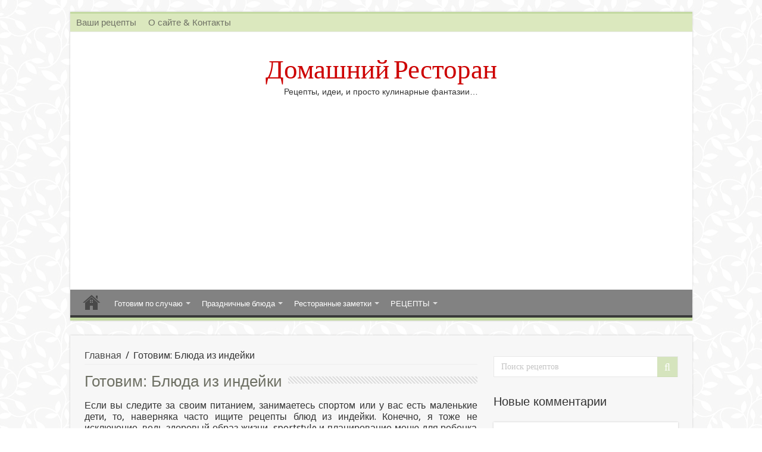

--- FILE ---
content_type: text/html; charset=UTF-8
request_url: https://home-restaurant.ru/tag/blyuda-iz-indejki/
body_size: 21588
content:
<!DOCTYPE html>
<html lang="ru-RU" prefix="og: http://ogp.me/ns#">
<head>
<meta charset="UTF-8" />
<link rel="profile" href="http://gmpg.org/xfn/11" />
<link rel="pingback" href="https://home-restaurant.ru/xmlrpc.php" />
<title>Лучшие блюда из индейки с фото и ВИДЕО - Домашний Ресторан</title>
		<style type="text/css">
					.heateor_sss_button_instagram span.heateor_sss_svg,a.heateor_sss_instagram span.heateor_sss_svg{background:radial-gradient(circle at 30% 107%,#fdf497 0,#fdf497 5%,#fd5949 45%,#d6249f 60%,#285aeb 90%)}
											.heateor_sss_horizontal_sharing .heateor_sss_svg,.heateor_sss_standard_follow_icons_container .heateor_sss_svg{
							color: #fff;
						border-width: 0px;
			border-style: solid;
			border-color: transparent;
		}
					.heateor_sss_horizontal_sharing .heateorSssTCBackground{
				color:#666;
			}
					.heateor_sss_horizontal_sharing span.heateor_sss_svg:hover,.heateor_sss_standard_follow_icons_container span.heateor_sss_svg:hover{
						border-color: transparent;
		}
		.heateor_sss_vertical_sharing span.heateor_sss_svg,.heateor_sss_floating_follow_icons_container span.heateor_sss_svg{
							color: #fff;
						border-width: 0px;
			border-style: solid;
			border-color: transparent;
		}
				.heateor_sss_vertical_sharing .heateorSssTCBackground{
			color:#666;
		}
						.heateor_sss_vertical_sharing span.heateor_sss_svg:hover,.heateor_sss_floating_follow_icons_container span.heateor_sss_svg:hover{
						border-color: transparent;
		}
		@media screen and (max-width:783px) {.heateor_sss_vertical_sharing{display:none!important}}		</style>
		<meta name='robots' content='max-image-preview:large' />

<!-- This site is optimized with the Yoast SEO plugin v13.3 - https://yoast.com/wordpress/plugins/seo/ -->
<meta name="description" content="Подготовила для вас самые вкусные рецепты из индейки и филе индейки. Показываю как приготовить индейку на второе и на праздничный стол в духовке, мультиварке, на скорую руку, для детей и ПП."/>
<meta name="robots" content="max-snippet:-1, max-image-preview:large, max-video-preview:-1"/>
<link rel="canonical" href="https://home-restaurant.ru/tag/blyuda-iz-indejki/" />
<meta property="og:locale" content="ru_RU" />
<meta property="og:type" content="object" />
<meta property="og:title" content="Лучшие блюда из индейки с фото и ВИДЕО - Домашний Ресторан" />
<meta property="og:description" content="Подготовила для вас самые вкусные рецепты из индейки и филе индейки. Показываю как приготовить индейку на второе и на праздничный стол в духовке, мультиварке, на скорую руку, для детей и ПП." />
<meta property="og:url" content="https://home-restaurant.ru/tag/blyuda-iz-indejki/" />
<meta property="og:site_name" content="Домашний Ресторан" />
<meta name="twitter:card" content="summary" />
<meta name="twitter:description" content="Подготовила для вас самые вкусные рецепты из индейки и филе индейки. Показываю как приготовить индейку на второе и на праздничный стол в духовке, мультиварке, на скорую руку, для детей и ПП." />
<meta name="twitter:title" content="Лучшие блюда из индейки с фото и ВИДЕО - Домашний Ресторан" />
<script type='application/ld+json' class='yoast-schema-graph yoast-schema-graph--main'>{"@context":"https://schema.org","@graph":[{"@type":"WebSite","@id":"https://home-restaurant.ru/#website","url":"https://home-restaurant.ru/","name":"\u0414\u043e\u043c\u0430\u0448\u043d\u0438\u0439 \u0420\u0435\u0441\u0442\u043e\u0440\u0430\u043d","inLanguage":"ru-RU","description":"\u0420\u0435\u0446\u0435\u043f\u0442\u044b, \u0438\u0434\u0435\u0438, \u0438 \u043f\u0440\u043e\u0441\u0442\u043e \u043a\u0443\u043b\u0438\u043d\u0430\u0440\u043d\u044b\u0435 \u0444\u0430\u043d\u0442\u0430\u0437\u0438\u0438...","potentialAction":[{"@type":"SearchAction","target":"https://home-restaurant.ru/?s={search_term_string}","query-input":"required name=search_term_string"}]},{"@type":"CollectionPage","@id":"https://home-restaurant.ru/tag/blyuda-iz-indejki/#webpage","url":"https://home-restaurant.ru/tag/blyuda-iz-indejki/","name":"\u041b\u0443\u0447\u0448\u0438\u0435 \u0431\u043b\u044e\u0434\u0430 \u0438\u0437 \u0438\u043d\u0434\u0435\u0439\u043a\u0438 \u0441 \u0444\u043e\u0442\u043e \u0438 \u0412\u0418\u0414\u0415\u041e - \u0414\u043e\u043c\u0430\u0448\u043d\u0438\u0439 \u0420\u0435\u0441\u0442\u043e\u0440\u0430\u043d","isPartOf":{"@id":"https://home-restaurant.ru/#website"},"inLanguage":"ru-RU","description":"\u041f\u043e\u0434\u0433\u043e\u0442\u043e\u0432\u0438\u043b\u0430 \u0434\u043b\u044f \u0432\u0430\u0441 \u0441\u0430\u043c\u044b\u0435 \u0432\u043a\u0443\u0441\u043d\u044b\u0435 \u0440\u0435\u0446\u0435\u043f\u0442\u044b \u0438\u0437 \u0438\u043d\u0434\u0435\u0439\u043a\u0438 \u0438 \u0444\u0438\u043b\u0435 \u0438\u043d\u0434\u0435\u0439\u043a\u0438. \u041f\u043e\u043a\u0430\u0437\u044b\u0432\u0430\u044e \u043a\u0430\u043a \u043f\u0440\u0438\u0433\u043e\u0442\u043e\u0432\u0438\u0442\u044c \u0438\u043d\u0434\u0435\u0439\u043a\u0443 \u043d\u0430 \u0432\u0442\u043e\u0440\u043e\u0435 \u0438 \u043d\u0430 \u043f\u0440\u0430\u0437\u0434\u043d\u0438\u0447\u043d\u044b\u0439 \u0441\u0442\u043e\u043b \u0432 \u0434\u0443\u0445\u043e\u0432\u043a\u0435, \u043c\u0443\u043b\u044c\u0442\u0438\u0432\u0430\u0440\u043a\u0435, \u043d\u0430 \u0441\u043a\u043e\u0440\u0443\u044e \u0440\u0443\u043a\u0443, \u0434\u043b\u044f \u0434\u0435\u0442\u0435\u0439 \u0438 \u041f\u041f."}]}</script>
<!-- / Yoast SEO plugin. -->

<link rel='dns-prefetch' href='//fonts.googleapis.com' />
<link rel="alternate" type="application/rss+xml" title="Домашний Ресторан &raquo; Лента" href="https://home-restaurant.ru/feed/" />
<link rel="alternate" type="application/rss+xml" title="Домашний Ресторан &raquo; Лента комментариев" href="https://home-restaurant.ru/comments/feed/" />
<link rel="alternate" type="application/rss+xml" title="Домашний Ресторан &raquo; Лента метки Блюда из индейки" href="https://home-restaurant.ru/tag/blyuda-iz-indejki/feed/" />
<script type="text/javascript">
window._wpemojiSettings = {"baseUrl":"https:\/\/s.w.org\/images\/core\/emoji\/14.0.0\/72x72\/","ext":".png","svgUrl":"https:\/\/s.w.org\/images\/core\/emoji\/14.0.0\/svg\/","svgExt":".svg","source":{"concatemoji":"https:\/\/home-restaurant.ru\/wp-includes\/js\/wp-emoji-release.min.js"}};
/*! This file is auto-generated */
!function(i,n){var o,s,e;function c(e){try{var t={supportTests:e,timestamp:(new Date).valueOf()};sessionStorage.setItem(o,JSON.stringify(t))}catch(e){}}function p(e,t,n){e.clearRect(0,0,e.canvas.width,e.canvas.height),e.fillText(t,0,0);var t=new Uint32Array(e.getImageData(0,0,e.canvas.width,e.canvas.height).data),r=(e.clearRect(0,0,e.canvas.width,e.canvas.height),e.fillText(n,0,0),new Uint32Array(e.getImageData(0,0,e.canvas.width,e.canvas.height).data));return t.every(function(e,t){return e===r[t]})}function u(e,t,n){switch(t){case"flag":return n(e,"\ud83c\udff3\ufe0f\u200d\u26a7\ufe0f","\ud83c\udff3\ufe0f\u200b\u26a7\ufe0f")?!1:!n(e,"\ud83c\uddfa\ud83c\uddf3","\ud83c\uddfa\u200b\ud83c\uddf3")&&!n(e,"\ud83c\udff4\udb40\udc67\udb40\udc62\udb40\udc65\udb40\udc6e\udb40\udc67\udb40\udc7f","\ud83c\udff4\u200b\udb40\udc67\u200b\udb40\udc62\u200b\udb40\udc65\u200b\udb40\udc6e\u200b\udb40\udc67\u200b\udb40\udc7f");case"emoji":return!n(e,"\ud83e\udef1\ud83c\udffb\u200d\ud83e\udef2\ud83c\udfff","\ud83e\udef1\ud83c\udffb\u200b\ud83e\udef2\ud83c\udfff")}return!1}function f(e,t,n){var r="undefined"!=typeof WorkerGlobalScope&&self instanceof WorkerGlobalScope?new OffscreenCanvas(300,150):i.createElement("canvas"),a=r.getContext("2d",{willReadFrequently:!0}),o=(a.textBaseline="top",a.font="600 32px Arial",{});return e.forEach(function(e){o[e]=t(a,e,n)}),o}function t(e){var t=i.createElement("script");t.src=e,t.defer=!0,i.head.appendChild(t)}"undefined"!=typeof Promise&&(o="wpEmojiSettingsSupports",s=["flag","emoji"],n.supports={everything:!0,everythingExceptFlag:!0},e=new Promise(function(e){i.addEventListener("DOMContentLoaded",e,{once:!0})}),new Promise(function(t){var n=function(){try{var e=JSON.parse(sessionStorage.getItem(o));if("object"==typeof e&&"number"==typeof e.timestamp&&(new Date).valueOf()<e.timestamp+604800&&"object"==typeof e.supportTests)return e.supportTests}catch(e){}return null}();if(!n){if("undefined"!=typeof Worker&&"undefined"!=typeof OffscreenCanvas&&"undefined"!=typeof URL&&URL.createObjectURL&&"undefined"!=typeof Blob)try{var e="postMessage("+f.toString()+"("+[JSON.stringify(s),u.toString(),p.toString()].join(",")+"));",r=new Blob([e],{type:"text/javascript"}),a=new Worker(URL.createObjectURL(r),{name:"wpTestEmojiSupports"});return void(a.onmessage=function(e){c(n=e.data),a.terminate(),t(n)})}catch(e){}c(n=f(s,u,p))}t(n)}).then(function(e){for(var t in e)n.supports[t]=e[t],n.supports.everything=n.supports.everything&&n.supports[t],"flag"!==t&&(n.supports.everythingExceptFlag=n.supports.everythingExceptFlag&&n.supports[t]);n.supports.everythingExceptFlag=n.supports.everythingExceptFlag&&!n.supports.flag,n.DOMReady=!1,n.readyCallback=function(){n.DOMReady=!0}}).then(function(){return e}).then(function(){var e;n.supports.everything||(n.readyCallback(),(e=n.source||{}).concatemoji?t(e.concatemoji):e.wpemoji&&e.twemoji&&(t(e.twemoji),t(e.wpemoji)))}))}((window,document),window._wpemojiSettings);
</script>
<style type="text/css">
img.wp-smiley,
img.emoji {
	display: inline !important;
	border: none !important;
	box-shadow: none !important;
	height: 1em !important;
	width: 1em !important;
	margin: 0 0.07em !important;
	vertical-align: -0.1em !important;
	background: none !important;
	padding: 0 !important;
}
</style>
	<link rel='stylesheet' id='wp-block-library-css' href='https://home-restaurant.ru/wp-includes/css/dist/block-library/style.min.css' type='text/css' media='all' />
<style id='classic-theme-styles-inline-css' type='text/css'>
/*! This file is auto-generated */
.wp-block-button__link{color:#fff;background-color:#32373c;border-radius:9999px;box-shadow:none;text-decoration:none;padding:calc(.667em + 2px) calc(1.333em + 2px);font-size:1.125em}.wp-block-file__button{background:#32373c;color:#fff;text-decoration:none}
</style>
<style id='global-styles-inline-css' type='text/css'>
body{--wp--preset--color--black: #000000;--wp--preset--color--cyan-bluish-gray: #abb8c3;--wp--preset--color--white: #ffffff;--wp--preset--color--pale-pink: #f78da7;--wp--preset--color--vivid-red: #cf2e2e;--wp--preset--color--luminous-vivid-orange: #ff6900;--wp--preset--color--luminous-vivid-amber: #fcb900;--wp--preset--color--light-green-cyan: #7bdcb5;--wp--preset--color--vivid-green-cyan: #00d084;--wp--preset--color--pale-cyan-blue: #8ed1fc;--wp--preset--color--vivid-cyan-blue: #0693e3;--wp--preset--color--vivid-purple: #9b51e0;--wp--preset--gradient--vivid-cyan-blue-to-vivid-purple: linear-gradient(135deg,rgba(6,147,227,1) 0%,rgb(155,81,224) 100%);--wp--preset--gradient--light-green-cyan-to-vivid-green-cyan: linear-gradient(135deg,rgb(122,220,180) 0%,rgb(0,208,130) 100%);--wp--preset--gradient--luminous-vivid-amber-to-luminous-vivid-orange: linear-gradient(135deg,rgba(252,185,0,1) 0%,rgba(255,105,0,1) 100%);--wp--preset--gradient--luminous-vivid-orange-to-vivid-red: linear-gradient(135deg,rgba(255,105,0,1) 0%,rgb(207,46,46) 100%);--wp--preset--gradient--very-light-gray-to-cyan-bluish-gray: linear-gradient(135deg,rgb(238,238,238) 0%,rgb(169,184,195) 100%);--wp--preset--gradient--cool-to-warm-spectrum: linear-gradient(135deg,rgb(74,234,220) 0%,rgb(151,120,209) 20%,rgb(207,42,186) 40%,rgb(238,44,130) 60%,rgb(251,105,98) 80%,rgb(254,248,76) 100%);--wp--preset--gradient--blush-light-purple: linear-gradient(135deg,rgb(255,206,236) 0%,rgb(152,150,240) 100%);--wp--preset--gradient--blush-bordeaux: linear-gradient(135deg,rgb(254,205,165) 0%,rgb(254,45,45) 50%,rgb(107,0,62) 100%);--wp--preset--gradient--luminous-dusk: linear-gradient(135deg,rgb(255,203,112) 0%,rgb(199,81,192) 50%,rgb(65,88,208) 100%);--wp--preset--gradient--pale-ocean: linear-gradient(135deg,rgb(255,245,203) 0%,rgb(182,227,212) 50%,rgb(51,167,181) 100%);--wp--preset--gradient--electric-grass: linear-gradient(135deg,rgb(202,248,128) 0%,rgb(113,206,126) 100%);--wp--preset--gradient--midnight: linear-gradient(135deg,rgb(2,3,129) 0%,rgb(40,116,252) 100%);--wp--preset--font-size--small: 13px;--wp--preset--font-size--medium: 20px;--wp--preset--font-size--large: 36px;--wp--preset--font-size--x-large: 42px;--wp--preset--spacing--20: 0.44rem;--wp--preset--spacing--30: 0.67rem;--wp--preset--spacing--40: 1rem;--wp--preset--spacing--50: 1.5rem;--wp--preset--spacing--60: 2.25rem;--wp--preset--spacing--70: 3.38rem;--wp--preset--spacing--80: 5.06rem;--wp--preset--shadow--natural: 6px 6px 9px rgba(0, 0, 0, 0.2);--wp--preset--shadow--deep: 12px 12px 50px rgba(0, 0, 0, 0.4);--wp--preset--shadow--sharp: 6px 6px 0px rgba(0, 0, 0, 0.2);--wp--preset--shadow--outlined: 6px 6px 0px -3px rgba(255, 255, 255, 1), 6px 6px rgba(0, 0, 0, 1);--wp--preset--shadow--crisp: 6px 6px 0px rgba(0, 0, 0, 1);}:where(.is-layout-flex){gap: 0.5em;}:where(.is-layout-grid){gap: 0.5em;}body .is-layout-flow > .alignleft{float: left;margin-inline-start: 0;margin-inline-end: 2em;}body .is-layout-flow > .alignright{float: right;margin-inline-start: 2em;margin-inline-end: 0;}body .is-layout-flow > .aligncenter{margin-left: auto !important;margin-right: auto !important;}body .is-layout-constrained > .alignleft{float: left;margin-inline-start: 0;margin-inline-end: 2em;}body .is-layout-constrained > .alignright{float: right;margin-inline-start: 2em;margin-inline-end: 0;}body .is-layout-constrained > .aligncenter{margin-left: auto !important;margin-right: auto !important;}body .is-layout-constrained > :where(:not(.alignleft):not(.alignright):not(.alignfull)){max-width: var(--wp--style--global--content-size);margin-left: auto !important;margin-right: auto !important;}body .is-layout-constrained > .alignwide{max-width: var(--wp--style--global--wide-size);}body .is-layout-flex{display: flex;}body .is-layout-flex{flex-wrap: wrap;align-items: center;}body .is-layout-flex > *{margin: 0;}body .is-layout-grid{display: grid;}body .is-layout-grid > *{margin: 0;}:where(.wp-block-columns.is-layout-flex){gap: 2em;}:where(.wp-block-columns.is-layout-grid){gap: 2em;}:where(.wp-block-post-template.is-layout-flex){gap: 1.25em;}:where(.wp-block-post-template.is-layout-grid){gap: 1.25em;}.has-black-color{color: var(--wp--preset--color--black) !important;}.has-cyan-bluish-gray-color{color: var(--wp--preset--color--cyan-bluish-gray) !important;}.has-white-color{color: var(--wp--preset--color--white) !important;}.has-pale-pink-color{color: var(--wp--preset--color--pale-pink) !important;}.has-vivid-red-color{color: var(--wp--preset--color--vivid-red) !important;}.has-luminous-vivid-orange-color{color: var(--wp--preset--color--luminous-vivid-orange) !important;}.has-luminous-vivid-amber-color{color: var(--wp--preset--color--luminous-vivid-amber) !important;}.has-light-green-cyan-color{color: var(--wp--preset--color--light-green-cyan) !important;}.has-vivid-green-cyan-color{color: var(--wp--preset--color--vivid-green-cyan) !important;}.has-pale-cyan-blue-color{color: var(--wp--preset--color--pale-cyan-blue) !important;}.has-vivid-cyan-blue-color{color: var(--wp--preset--color--vivid-cyan-blue) !important;}.has-vivid-purple-color{color: var(--wp--preset--color--vivid-purple) !important;}.has-black-background-color{background-color: var(--wp--preset--color--black) !important;}.has-cyan-bluish-gray-background-color{background-color: var(--wp--preset--color--cyan-bluish-gray) !important;}.has-white-background-color{background-color: var(--wp--preset--color--white) !important;}.has-pale-pink-background-color{background-color: var(--wp--preset--color--pale-pink) !important;}.has-vivid-red-background-color{background-color: var(--wp--preset--color--vivid-red) !important;}.has-luminous-vivid-orange-background-color{background-color: var(--wp--preset--color--luminous-vivid-orange) !important;}.has-luminous-vivid-amber-background-color{background-color: var(--wp--preset--color--luminous-vivid-amber) !important;}.has-light-green-cyan-background-color{background-color: var(--wp--preset--color--light-green-cyan) !important;}.has-vivid-green-cyan-background-color{background-color: var(--wp--preset--color--vivid-green-cyan) !important;}.has-pale-cyan-blue-background-color{background-color: var(--wp--preset--color--pale-cyan-blue) !important;}.has-vivid-cyan-blue-background-color{background-color: var(--wp--preset--color--vivid-cyan-blue) !important;}.has-vivid-purple-background-color{background-color: var(--wp--preset--color--vivid-purple) !important;}.has-black-border-color{border-color: var(--wp--preset--color--black) !important;}.has-cyan-bluish-gray-border-color{border-color: var(--wp--preset--color--cyan-bluish-gray) !important;}.has-white-border-color{border-color: var(--wp--preset--color--white) !important;}.has-pale-pink-border-color{border-color: var(--wp--preset--color--pale-pink) !important;}.has-vivid-red-border-color{border-color: var(--wp--preset--color--vivid-red) !important;}.has-luminous-vivid-orange-border-color{border-color: var(--wp--preset--color--luminous-vivid-orange) !important;}.has-luminous-vivid-amber-border-color{border-color: var(--wp--preset--color--luminous-vivid-amber) !important;}.has-light-green-cyan-border-color{border-color: var(--wp--preset--color--light-green-cyan) !important;}.has-vivid-green-cyan-border-color{border-color: var(--wp--preset--color--vivid-green-cyan) !important;}.has-pale-cyan-blue-border-color{border-color: var(--wp--preset--color--pale-cyan-blue) !important;}.has-vivid-cyan-blue-border-color{border-color: var(--wp--preset--color--vivid-cyan-blue) !important;}.has-vivid-purple-border-color{border-color: var(--wp--preset--color--vivid-purple) !important;}.has-vivid-cyan-blue-to-vivid-purple-gradient-background{background: var(--wp--preset--gradient--vivid-cyan-blue-to-vivid-purple) !important;}.has-light-green-cyan-to-vivid-green-cyan-gradient-background{background: var(--wp--preset--gradient--light-green-cyan-to-vivid-green-cyan) !important;}.has-luminous-vivid-amber-to-luminous-vivid-orange-gradient-background{background: var(--wp--preset--gradient--luminous-vivid-amber-to-luminous-vivid-orange) !important;}.has-luminous-vivid-orange-to-vivid-red-gradient-background{background: var(--wp--preset--gradient--luminous-vivid-orange-to-vivid-red) !important;}.has-very-light-gray-to-cyan-bluish-gray-gradient-background{background: var(--wp--preset--gradient--very-light-gray-to-cyan-bluish-gray) !important;}.has-cool-to-warm-spectrum-gradient-background{background: var(--wp--preset--gradient--cool-to-warm-spectrum) !important;}.has-blush-light-purple-gradient-background{background: var(--wp--preset--gradient--blush-light-purple) !important;}.has-blush-bordeaux-gradient-background{background: var(--wp--preset--gradient--blush-bordeaux) !important;}.has-luminous-dusk-gradient-background{background: var(--wp--preset--gradient--luminous-dusk) !important;}.has-pale-ocean-gradient-background{background: var(--wp--preset--gradient--pale-ocean) !important;}.has-electric-grass-gradient-background{background: var(--wp--preset--gradient--electric-grass) !important;}.has-midnight-gradient-background{background: var(--wp--preset--gradient--midnight) !important;}.has-small-font-size{font-size: var(--wp--preset--font-size--small) !important;}.has-medium-font-size{font-size: var(--wp--preset--font-size--medium) !important;}.has-large-font-size{font-size: var(--wp--preset--font-size--large) !important;}.has-x-large-font-size{font-size: var(--wp--preset--font-size--x-large) !important;}
.wp-block-navigation a:where(:not(.wp-element-button)){color: inherit;}
:where(.wp-block-post-template.is-layout-flex){gap: 1.25em;}:where(.wp-block-post-template.is-layout-grid){gap: 1.25em;}
:where(.wp-block-columns.is-layout-flex){gap: 2em;}:where(.wp-block-columns.is-layout-grid){gap: 2em;}
.wp-block-pullquote{font-size: 1.5em;line-height: 1.6;}
</style>
<link rel='stylesheet' id='wp-postratings-css' href='https://home-restaurant.ru/wp-content/plugins/wp-postratings/css/postratings-css.css' type='text/css' media='all' />
<link rel='stylesheet' id='tie-style-css' href='https://home-restaurant.ru/wp-content/themes/newtheme/style.css' type='text/css' media='all' />
<link rel='stylesheet' id='tie-ilightbox-skin-css' href='https://home-restaurant.ru/wp-content/themes/newtheme/css/ilightbox/dark-skin/skin.css' type='text/css' media='all' />
<link rel='stylesheet' id='Acme-css' href='https://fonts.googleapis.com/css?family=Acme%3Aregular' type='text/css' media='all' />
<link rel='stylesheet' id='Droid+Sans-css' href='https://fonts.googleapis.com/css?family=Droid+Sans%3Aregular%2C700' type='text/css' media='all' />
<link rel='stylesheet' id='heateor_sss_frontend_css-css' href='https://home-restaurant.ru/wp-content/plugins/sassy-social-share/public/css/sassy-social-share-public.css' type='text/css' media='all' />
<script type='text/javascript' src='https://home-restaurant.ru/wp-includes/js/jquery/jquery.min.js' id='jquery-core-js'></script>
<script type='text/javascript' src='https://home-restaurant.ru/wp-includes/js/jquery/jquery-migrate.min.js' id='jquery-migrate-js'></script>
<link rel="https://api.w.org/" href="https://home-restaurant.ru/wp-json/" /><link rel="alternate" type="application/json" href="https://home-restaurant.ru/wp-json/wp/v2/tags/21" /><link rel="EditURI" type="application/rsd+xml" title="RSD" href="https://home-restaurant.ru/xmlrpc.php?rsd" />
<meta name="generator" content="WordPress 6.3.7" />
<style>
.sdata:before{content:attr(title);}
</style>

<!--
This site is protected by WP-CopyRightPro
Copyright 2012  Wp-CopyRightPro, IN  (http://wp-copyrightpro.com/)
-->


<!-- EVITAR CLICK DERECHO-->

<!-- SELECCION DE TEXTO-->


<!-- EVITAR IFRAME-->


<!-- EVITAR DRAG AND DROP-->
<link rel="shortcut icon" href="https://home-restaurant.ru/wp-content/uploads/2021/02/favicon-2.ico" title="Favicon" />	
<!--[if IE]>
<script type="text/javascript">jQuery(document).ready(function (){ jQuery(".menu-item").has("ul").children("a").attr("aria-haspopup", "true");});</script>
<![endif]-->	
<!--[if lt IE 9]>
<script src="https://home-restaurant.ru/wp-content/themes/newtheme/js/html5.js"></script>
<script src="https://home-restaurant.ru/wp-content/themes/newtheme/js/selectivizr-min.js"></script>
<![endif]-->
<!--[if IE 9]>
<link rel="stylesheet" type="text/css" media="all" href="https://home-restaurant.ru/wp-content/themes/newtheme/css/ie9.css" />
<![endif]-->
<!--[if IE 8]>
<link rel="stylesheet" type="text/css" media="all" href="https://home-restaurant.ru/wp-content/themes/newtheme/css/ie8.css" />
<![endif]-->
<!--[if IE 7]>
<link rel="stylesheet" type="text/css" media="all" href="https://home-restaurant.ru/wp-content/themes/newtheme/css/ie7.css" />
<![endif]-->


<meta name="viewport" content="width=device-width, initial-scale=1.0" />

<!-- Google tag (gtag.js) -->
<script async src="https://www.googletagmanager.com/gtag/js?id=G-HDJGR94G83"></script>
<script>
  window.dataLayer = window.dataLayer || [];
  function gtag(){dataLayer.push(arguments);}
  gtag('js', new Date());

  gtag('config', 'G-HDJGR94G83');
</script>
<!-- Google tag (gtag.js) -->
<script async src="https://www.googletagmanager.com/gtag/js?id=G-FDG85LNDB6"></script>
<script>
  window.dataLayer = window.dataLayer || [];
  function gtag(){dataLayer.push(arguments);}
  gtag('js', new Date());

  gtag('config', 'G-FDG85LNDB6');
</script>

<script async src="https://pagead2.googlesyndication.com/pagead/js/adsbygoogle.js?client=ca-pub-1613334297751599"
     crossorigin="anonymous"></script>



<style type="text/css" media="screen"> 

body{
	font-size : 16px;
}

.logo h1 a, .logo h2 a{
	font-family: 'Acme';
	color :#cd0000;
	font-size : 45px;
	font-weight: normal;
	font-style: normal;
}

.top-nav, .top-nav ul li a {
	font-size : 15px;
}

.page-title{
	color :#6f7165;
}

.post-title{
	color :#6f7165;
}

::-webkit-scrollbar {
	width: 8px;
	height:8px;
}


::-moz-selection { background: #6f7165;}
::selection { background: #6f7165; }
#main-nav,
.cat-box-content,
#sidebar .widget-container,
.post-listing,
#commentform {
	border-bottom-color: #c3d9a1;
}
	
.search-block .search-button,
#topcontrol,
#main-nav ul li.current-menu-item a,
#main-nav ul li.current-menu-item a:hover,
#main-nav ul li.current_page_parent a,
#main-nav ul li.current_page_parent a:hover,
#main-nav ul li.current-menu-parent a,
#main-nav ul li.current-menu-parent a:hover,
#main-nav ul li.current-page-ancestor a,
#main-nav ul li.current-page-ancestor a:hover,
.pagination span.current,
.share-post span.share-text,
.flex-control-paging li a.flex-active,
.ei-slider-thumbs li.ei-slider-element,
.review-percentage .review-item span span,
.review-final-score,
.button,
a.button,
a.more-link,
#main-content input[type="submit"],
.form-submit #submit,
#login-form .login-button,
.widget-feedburner .feedburner-subscribe,
input[type="submit"],
#buddypress button,
#buddypress a.button,
#buddypress input[type=submit],
#buddypress input[type=reset],
#buddypress ul.button-nav li a,
#buddypress div.generic-button a,
#buddypress .comment-reply-link,
#buddypress div.item-list-tabs ul li a span,
#buddypress div.item-list-tabs ul li.selected a,
#buddypress div.item-list-tabs ul li.current a,
#buddypress #members-directory-form div.item-list-tabs ul li.selected span,
#members-list-options a.selected,
#groups-list-options a.selected,
body.dark-skin #buddypress div.item-list-tabs ul li a span,
body.dark-skin #buddypress div.item-list-tabs ul li.selected a,
body.dark-skin #buddypress div.item-list-tabs ul li.current a,
body.dark-skin #members-list-options a.selected,
body.dark-skin #groups-list-options a.selected,
.search-block-large .search-button,
#featured-posts .flex-next:hover,
#featured-posts .flex-prev:hover,
a.tie-cart span.shooping-count,
.woocommerce span.onsale,
.woocommerce-page span.onsale ,
.woocommerce .widget_price_filter .ui-slider .ui-slider-handle,
.woocommerce-page .widget_price_filter .ui-slider .ui-slider-handle,
#check-also-close,
a.post-slideshow-next,
a.post-slideshow-prev,
.widget_price_filter .ui-slider .ui-slider-handle,
.quantity .minus:hover,
.quantity .plus:hover,
.mejs-container .mejs-controls .mejs-time-rail .mejs-time-current,
#reading-position-indicator  {
	background-color:#c3d9a1;
}

::-webkit-scrollbar-thumb{
	background-color:#c3d9a1 !important;
}
	
#theme-footer,
#theme-header,
.top-nav ul li.current-menu-item:before,
#main-nav .menu-sub-content ,
#main-nav ul ul,
#check-also-box { 
	border-top-color: #c3d9a1;
}
	
.search-block:after {
	border-right-color:#c3d9a1;
}

body.rtl .search-block:after {
	border-left-color:#c3d9a1;
}

#main-nav ul > li.menu-item-has-children:hover > a:after,
#main-nav ul > li.mega-menu:hover > a:after {
	border-color:transparent transparent #c3d9a1;
}
	
.widget.timeline-posts li a:hover,
.widget.timeline-posts li a:hover span.tie-date {
	color: #c3d9a1;
}

.widget.timeline-posts li a:hover span.tie-date:before {
	background: #c3d9a1;
	border-color: #c3d9a1;
}

#order_review,
#order_review_heading {
	border-color: #c3d9a1;
}

	
body {
	background-image : url(https://home-restaurant.ru/wp-content/themes/newtheme/images/patterns/body-bg4.png);
	background-position: top center;
}

body.single .post .entry a, body.page .post .entry a {
	color: #cd0000;
}
		
body.single .post .entry a:hover, body.page .post .entry a:hover {
	color: #cd0000;
	text-decoration: underline;
}
		
#main-nav ul li a, #main-nav ul ul a, #main-nav ul.sub-menu a, #main-nav ul li.current_page_parent ul a, #main-nav ul li.current-menu-item ul a, #main-nav ul li.current-menu-parent ul a, #main-nav ul li.current-page-ancestor ul a {
	color: #ffffff;
}
		
.top-nav ul li a , .top-nav ul ul a {
	color: #6f7165;
}
		
.top-nav, .top-nav ul ul {
	background-color:#dbe8be !important; 
				}


#theme-footer {
	background-color:#c3d9a1 !important; 
				}

#main-nav {
	background: #828282;	
		
}

#main-nav ul li {
	border-color: #828282;
}

#main-nav ul ul li, #main-nav ul ul li:first-child {
	border-top-color: #828282;
}

#main-nav ul li .mega-menu-block ul.sub-menu {
	border-bottom-color: #828282;
}

#main-nav ul li a {
	border-left-color: #828282;
}

#main-nav ul ul li, #main-nav ul ul li:first-child {
	border-bottom-color: #828282;
}

#main-content { background:#f7f7f7     ;}

</style> 

<link rel="icon" href="https://home-restaurant.ru/wp-content/uploads/2025/05/cropped-logo-restoran-32x32.jpg" sizes="32x32" />
<link rel="icon" href="https://home-restaurant.ru/wp-content/uploads/2025/05/cropped-logo-restoran-192x192.jpg" sizes="192x192" />
<link rel="apple-touch-icon" href="https://home-restaurant.ru/wp-content/uploads/2025/05/cropped-logo-restoran-180x180.jpg" />
<meta name="msapplication-TileImage" content="https://home-restaurant.ru/wp-content/uploads/2025/05/cropped-logo-restoran-270x270.jpg" />
</head>
<body id="top" class="archive tag tag-blyuda-iz-indejki tag-21 lazy-enabled">

<div class="wrapper-outer">

	<div class="background-cover"></div>

	<aside id="slide-out">
	
			<div class="search-mobile">
			<form method="get" id="searchform-mobile" action="https://home-restaurant.ru/">
				<button class="search-button" type="submit" value="Поиск рецептов"><i class="fa fa-search"></i></button>	
				<input type="text" id="s-mobile" name="s" title="Поиск рецептов" value="Поиск рецептов" onfocus="if (this.value == 'Поиск рецептов') {this.value = '';}" onblur="if (this.value == '') {this.value = 'Поиск рецептов';}"  />
			</form>
		</div><!-- .search-mobile /-->
		
		
		<div id="mobile-menu" ></div>
	</aside><!-- #slide-out /-->

		<div id="wrapper" class="boxed">
		<div class="inner-wrapper">

		<header id="theme-header" class="theme-header center-logo">
						<div id="top-nav" class="top-nav">
				<div class="container">

								
				<div class="top-menu"><ul id="menu-primary" class="menu"><li id="menu-item-5261" class="menu-item menu-item-type-post_type menu-item-object-page menu-item-5261"><a rel="nofollow" href="https://home-restaurant.ru/vashi-recepty/">Ваши рецепты</a></li>
<li id="menu-item-5264" class="menu-item menu-item-type-post_type menu-item-object-page menu-item-5264"><a rel="nofollow" href="https://home-restaurant.ru/about/">О сайте &#038; Контакты</a></li>
</ul></div>
		
	
				</div><!-- .container /-->
			</div><!-- .top-menu /-->
			
		<div class="header-content">
		
					<a id="slide-out-open" class="slide-out-open" href="#"><span></span></a>
				
    <div class="logo" style=" margin-top:15px; margin-bottom:15px;">
                                            <a href="https://home-restaurant.ru/">Домашний Ресторан</a>
                        <span>Рецепты, идеи, и просто кулинарные фантазии&#8230;</span>

                    </div><!-- .logo /-->
						<div class="clear"></div>
			
		</div>	
													<nav id="main-nav" class="fixed-enabled">
				<div class="container">
				
				
					<div class="main-menu"><ul id="menu-main-nav" class="menu"><li id="menu-item-19138" class="menu-item menu-item-type-custom menu-item-object-custom menu-item-home menu-item-19138"><a href="https://home-restaurant.ru">Главная</a></li>
<li id="menu-item-19124" class="menu-item menu-item-type-custom menu-item-object-custom menu-item-has-children menu-item-19124"><a href="#">Готовим по случаю</a>
<ul class="sub-menu menu-sub-content">
	<li id="menu-item-19127" class="menu-item menu-item-type-taxonomy menu-item-object-category menu-item-19127"><a href="https://home-restaurant.ru/category/furshetnyj-stol/">Фуршетный стол</a></li>
	<li id="menu-item-19126" class="menu-item menu-item-type-taxonomy menu-item-object-category menu-item-19126"><a href="https://home-restaurant.ru/category/postnye-blyuda/">Постные блюда</a></li>
	<li id="menu-item-19125" class="menu-item menu-item-type-taxonomy menu-item-object-category menu-item-19125"><a href="https://home-restaurant.ru/category/blyuda-dlya-detej/">Блюда для детей</a></li>
	<li id="menu-item-19114" class="menu-item menu-item-type-taxonomy menu-item-object-category menu-item-19114"><a href="https://home-restaurant.ru/category/gril-menyu/">Гриль меню</a></li>
</ul>
</li>
<li id="menu-item-21577" class="menu-item menu-item-type-custom menu-item-object-custom menu-item-has-children menu-item-21577"><a href="#">Праздничные блюда</a>
<ul class="sub-menu menu-sub-content">
	<li id="menu-item-21580" class="menu-item menu-item-type-taxonomy menu-item-object-category menu-item-21580"><a href="https://home-restaurant.ru/category/blyuda-na-novyj-god/">Блюда на Новый Год</a></li>
	<li id="menu-item-28466" class="menu-item menu-item-type-taxonomy menu-item-object-category menu-item-28466"><a href="https://home-restaurant.ru/category/pashalnye-retsepty/">Пасхальные рецепты 2025</a></li>
</ul>
</li>
<li id="menu-item-19128" class="menu-item menu-item-type-custom menu-item-object-custom menu-item-has-children menu-item-19128"><a href="#">Ресторанные заметки</a>
<ul class="sub-menu menu-sub-content">
	<li id="menu-item-19136" class="menu-item menu-item-type-taxonomy menu-item-object-category menu-item-19136"><a href="https://home-restaurant.ru/category/notes/ukrashenie-blyud/">Украшение блюд</a></li>
	<li id="menu-item-19131" class="menu-item menu-item-type-taxonomy menu-item-object-category menu-item-19131"><a href="https://home-restaurant.ru/category/notes/obustrojstvo-kuxni-notes/">Обустройство кухни</a></li>
	<li id="menu-item-19134" class="menu-item menu-item-type-taxonomy menu-item-object-category menu-item-19134"><a href="https://home-restaurant.ru/category/notes/prazdnichnyj-stol/">Праздничный стол</a></li>
	<li id="menu-item-19129" class="menu-item menu-item-type-taxonomy menu-item-object-category menu-item-19129"><a href="https://home-restaurant.ru/category/notes/delikatesy/">Деликатесы</a></li>
	<li id="menu-item-19130" class="menu-item menu-item-type-taxonomy menu-item-object-category menu-item-19130"><a href="https://home-restaurant.ru/category/notes/zdorovoe-pitanie/">Здоровое питание</a></li>
	<li id="menu-item-19132" class="menu-item menu-item-type-taxonomy menu-item-object-category menu-item-19132"><a href="https://home-restaurant.ru/category/notes/poleznye-zametki/">Полезные заметки</a></li>
	<li id="menu-item-19133" class="menu-item menu-item-type-taxonomy menu-item-object-category menu-item-19133"><a href="https://home-restaurant.ru/category/notes/posuda-i-kuxonnaya-utvar/">Посуда и кухонная утварь</a></li>
	<li id="menu-item-19135" class="menu-item menu-item-type-taxonomy menu-item-object-category menu-item-19135"><a href="https://home-restaurant.ru/category/notes/texnika-dlya-kuxni/">Техника для кухни</a></li>
</ul>
</li>
<li id="menu-item-19105" class="menu-item menu-item-type-custom menu-item-object-custom current-menu-ancestor menu-item-has-children menu-item-19105"><a href="#">РЕЦЕПТЫ</a>
<ul class="sub-menu menu-sub-content">
	<li id="menu-item-19108" class="menu-item menu-item-type-taxonomy menu-item-object-category current-menu-ancestor current-menu-parent menu-item-has-children menu-item-19108"><a href="https://home-restaurant.ru/category/blyuda-iz-myasa/">Блюда из мяса</a>
	<ul class="sub-menu menu-sub-content">
		<li id="menu-item-19139" class="menu-item menu-item-type-custom menu-item-object-custom menu-item-19139"><a href="https://home-restaurant.ru/tag/blyuda-iz-govyadiny/">Блюда из говядины</a></li>
		<li id="menu-item-19146" class="menu-item menu-item-type-custom menu-item-object-custom menu-item-19146"><a href="https://home-restaurant.ru/tag/svinina/">Блюда из свинины</a></li>
		<li id="menu-item-19140" class="menu-item menu-item-type-custom menu-item-object-custom menu-item-19140"><a href="https://home-restaurant.ru/tag/blyuda-iz-kuritsy/">Блюда из курицы</a></li>
		<li id="menu-item-22417" class="menu-item menu-item-type-custom menu-item-object-custom current-menu-item menu-item-22417"><a href="https://home-restaurant.ru/tag/blyuda-iz-indejki/">Блюда из индейки</a></li>
		<li id="menu-item-19141" class="menu-item menu-item-type-custom menu-item-object-custom menu-item-19141"><a href="https://home-restaurant.ru/tag/blyuda-iz-farsha/">Блюда из фарша</a></li>
	</ul>
</li>
	<li id="menu-item-19110" class="menu-item menu-item-type-taxonomy menu-item-object-category menu-item-19110"><a href="https://home-restaurant.ru/category/blyuda-iz-ryby/">Блюда из рыбы</a></li>
	<li id="menu-item-19109" class="menu-item menu-item-type-taxonomy menu-item-object-category menu-item-has-children menu-item-19109"><a href="https://home-restaurant.ru/category/blyuda-iz-ovoshhej/">Блюда из овощей</a>
	<ul class="sub-menu menu-sub-content">
		<li id="menu-item-19799" class="menu-item menu-item-type-custom menu-item-object-custom menu-item-19799"><a href="https://home-restaurant.ru/tag/blyuda-iz-kartofelya/">Блюда из картофеля</a></li>
		<li id="menu-item-19800" class="menu-item menu-item-type-custom menu-item-object-custom menu-item-19800"><a href="https://home-restaurant.ru/tag/blyuda-iz-kabachkov/">Блюда из кабачков</a></li>
	</ul>
</li>
	<li id="menu-item-19123" class="menu-item menu-item-type-taxonomy menu-item-object-category menu-item-19123"><a href="https://home-restaurant.ru/category/supy/">Супы</a></li>
	<li id="menu-item-19121" class="menu-item menu-item-type-taxonomy menu-item-object-category menu-item-19121"><a href="https://home-restaurant.ru/category/salaty/">Салаты</a></li>
	<li id="menu-item-19117" class="menu-item menu-item-type-taxonomy menu-item-object-category menu-item-19117"><a href="https://home-restaurant.ru/category/zakuski/">Закуски</a></li>
	<li id="menu-item-19113" class="menu-item menu-item-type-taxonomy menu-item-object-category menu-item-19113"><a href="https://home-restaurant.ru/category/vypechka/">Выпечка</a></li>
	<li id="menu-item-19115" class="menu-item menu-item-type-taxonomy menu-item-object-category menu-item-19115"><a href="https://home-restaurant.ru/category/deserty/">Десерты и торты</a></li>
	<li id="menu-item-19106" class="menu-item menu-item-type-taxonomy menu-item-object-category menu-item-19106"><a href="https://home-restaurant.ru/category/bliny-olad-i-blinchiki-sy-rniki/">Блины, оладьи, блинчики, сырники</a></li>
	<li id="menu-item-19119" class="menu-item menu-item-type-taxonomy menu-item-object-category menu-item-19119"><a href="https://home-restaurant.ru/category/pasta-i-makarony/">Макароны, паста, вареники</a></li>
	<li id="menu-item-19116" class="menu-item menu-item-type-taxonomy menu-item-object-category menu-item-has-children menu-item-19116"><a href="https://home-restaurant.ru/category/zagotovki-na-zimu/">Заготовки на зиму</a>
	<ul class="sub-menu menu-sub-content">
		<li id="menu-item-20390" class="menu-item menu-item-type-custom menu-item-object-custom menu-item-has-children menu-item-20390"><a href="#">Заготовки из овощей</a>
		<ul class="sub-menu menu-sub-content">
			<li id="menu-item-20376" class="menu-item menu-item-type-custom menu-item-object-custom menu-item-20376"><a href="https://home-restaurant.ru/zagotovki-na-zimu/zagotovki-iz-kabachkov-zoloty-e-retsepty/">Кабачки на зиму</a></li>
			<li id="menu-item-20377" class="menu-item menu-item-type-custom menu-item-object-custom menu-item-20377"><a href="https://home-restaurant.ru/zagotovki-na-zimu/zagotovki-na-zimu-iz-ogurtsov-zoloty-e-retsepty/">Огурцы на зиму</a></li>
			<li id="menu-item-20378" class="menu-item menu-item-type-custom menu-item-object-custom menu-item-20378"><a href="https://home-restaurant.ru/zagotovki-na-zimu/zagotovki-iz-baklazhanov-zolotye-recepty/">Баклажаны на зиму</a></li>
			<li id="menu-item-20379" class="menu-item menu-item-type-custom menu-item-object-custom menu-item-20379"><a href="https://home-restaurant.ru/zagotovki-na-zimu/zagotovki-iz-perca-na-zimu-zolotye-recepty/">Перец на зиму</a></li>
			<li id="menu-item-20380" class="menu-item menu-item-type-custom menu-item-object-custom menu-item-20380"><a href="https://home-restaurant.ru/zagotovki-na-zimu/zagotovki-na-zimu-iz-pomidor-zoloty-e-retsepty/">Помидоры на зиму</a></li>
			<li id="menu-item-20382" class="menu-item menu-item-type-custom menu-item-object-custom menu-item-20382"><a href="https://home-restaurant.ru/zagotovki-na-zimu/zelyony-e-pomidory-na-zimu-zoloty-e-retsepty/">Зеленые помидоры на зиму</a></li>
			<li id="menu-item-20393" class="menu-item menu-item-type-custom menu-item-object-custom menu-item-20393"><a href="https://home-restaurant.ru/zagotovki-na-zimu/zagotovki-iz-kapusty-na-zimu-zoloty-e-retsepty/">Капуста на зиму</a></li>
		</ul>
</li>
		<li id="menu-item-20391" class="menu-item menu-item-type-custom menu-item-object-custom menu-item-has-children menu-item-20391"><a href="#">Заготовки из фруктов</a>
		<ul class="sub-menu menu-sub-content">
			<li id="menu-item-20385" class="menu-item menu-item-type-custom menu-item-object-custom menu-item-20385"><a href="https://home-restaurant.ru/zagotovki-na-zimu/abrikosy-na-zimu-idei-retsepty-i-prosto-kulinarny-e-fantazii/">Абрикосы на зиму</a></li>
			<li id="menu-item-20389" class="menu-item menu-item-type-custom menu-item-object-custom menu-item-20389"><a href="https://home-restaurant.ru/zagotovki-na-zimu/persiki-na-zimu-zoloty-e-retsepty-s-foto/">Персики на зиму</a></li>
			<li id="menu-item-20387" class="menu-item menu-item-type-custom menu-item-object-custom menu-item-20387"><a href="https://home-restaurant.ru/zagotovki-na-zimu/zagotovki-iz-grushi-na-zimu-zoloty-e-retsepty/">Груши на зиму</a></li>
			<li id="menu-item-20386" class="menu-item menu-item-type-custom menu-item-object-custom menu-item-20386"><a href="https://home-restaurant.ru/zagotovki-na-zimu/zagotovki-iz-yablok-na-zimu-zoloty-e-retsepty/">Яблоки на зиму</a></li>
		</ul>
</li>
		<li id="menu-item-20392" class="menu-item menu-item-type-custom menu-item-object-custom menu-item-has-children menu-item-20392"><a href="#">Заготовки из ягод</a>
		<ul class="sub-menu menu-sub-content">
			<li id="menu-item-20383" class="menu-item menu-item-type-custom menu-item-object-custom menu-item-20383"><a href="https://home-restaurant.ru/zagotovki-na-zimu/zagotovki-iz-klubniki-ot-varen-ya-do-kompota-zoloty-e-retsepty/">Клубника на зиму</a></li>
			<li id="menu-item-20384" class="menu-item menu-item-type-custom menu-item-object-custom menu-item-20384"><a href="https://home-restaurant.ru/zagotovki-na-zimu/zagotovki-iz-vishni-na-zimu-ili-vishnevy-j-sad-v-banku/">Вишня на зиму</a></li>
			<li id="menu-item-20388" class="menu-item menu-item-type-custom menu-item-object-custom menu-item-20388"><a href="https://home-restaurant.ru/zagotovki-na-zimu/zagotovki-iz-maliny-na-zimu-zoloty-e-retsepty-v-vashu-kopilku-kulinarny-h-idej/">Малина на зиму</a></li>
		</ul>
</li>
		<li id="menu-item-19144" class="menu-item menu-item-type-custom menu-item-object-custom menu-item-19144"><a href="https://home-restaurant.ru/tag/kompoty-na-zimu/">Компоты на зиму</a></li>
		<li id="menu-item-19145" class="menu-item menu-item-type-custom menu-item-object-custom menu-item-19145"><a href="https://home-restaurant.ru/tag/retsepty-varen-ya/">Рецепты варенья</a></li>
		<li id="menu-item-20381" class="menu-item menu-item-type-custom menu-item-object-custom menu-item-20381"><a href="https://home-restaurant.ru/zagotovki-na-zimu/salaty-na-zimu-zoloty-e-retsepty/">Салаты на зиму</a></li>
		<li id="menu-item-20396" class="menu-item menu-item-type-custom menu-item-object-custom menu-item-20396"><a href="https://home-restaurant.ru/tag/zamorozka-na-zimu/">Заморозка на зиму</a></li>
	</ul>
</li>
	<li id="menu-item-19107" class="menu-item menu-item-type-taxonomy menu-item-object-category menu-item-19107"><a href="https://home-restaurant.ru/category/blyuda-iz-moreproduktov/">Блюда из морепродуктов</a></li>
	<li id="menu-item-19111" class="menu-item menu-item-type-taxonomy menu-item-object-category menu-item-19111"><a href="https://home-restaurant.ru/category/blyuda-iz-subproduktov/">Блюда из субпродуктов</a></li>
	<li id="menu-item-19112" class="menu-item menu-item-type-taxonomy menu-item-object-category menu-item-19112"><a href="https://home-restaurant.ru/category/blyuda-iz-yaits/">Блюда из яиц</a></li>
	<li id="menu-item-19118" class="menu-item menu-item-type-taxonomy menu-item-object-category menu-item-19118"><a href="https://home-restaurant.ru/category/kashi-i-garniry/">Каши и гарниры</a></li>
	<li id="menu-item-19120" class="menu-item menu-item-type-taxonomy menu-item-object-category menu-item-19120"><a href="https://home-restaurant.ru/category/napitki/">Напитки</a></li>
	<li id="menu-item-19122" class="menu-item menu-item-type-taxonomy menu-item-object-category menu-item-19122"><a href="https://home-restaurant.ru/category/sousy/">Соусы</a></li>
</ul>
</li>
</ul></div>					
					
				</div>
			</nav><!-- .main-nav /-->
					</header><!-- #header /-->
	
		
	
	
	<div id="main-content" class="container">	<div class="content">
		<div xmlns:v="http://rdf.data-vocabulary.org/#"  id="crumbs"><span typeof="v:Breadcrumb"><a rel="v:url" property="v:title" class="crumbs-home" href="https://home-restaurant.ru">Главная</a></span> <span class="delimiter">/</span> <span class="current">Готовим: Блюда из индейки</span></div>
		<div class="page-head">
		
			<h1 class="page-title">
				Готовим: <span>Блюда из индейки</span>			</h1>
			
						
			<div class="stripe-line"></div>
			
			<div class="clear"></div><div class="archive-meta"><p style="text-align: justify;">Если вы следите за своим питанием, занимаетесь спортом или у вас есть маленькие дети, то, наверняка часто ищите рецепты блюд из индейки. Конечно, я тоже не исключение, ведь здоровый образ жизни, sportstyle и планирование меню для ребенка тоже повод готовить различные диетические блюда мяса птицы.</p>
<h2 style="text-align: left;"><span style="color: #cd0000;">Как вкусно приготовить филе индейки</span></h2>
<p style="text-align: justify;">Поспешу развеять все ваши страхи и сомнения на счет того, что мясо индейки получается сухим и пресным, и его в принципе невозможно приготовить вкусно и сочно. Для вас я собрала все свои удачные рецепты с индейкой на отдельной страничке, чтобы в нужный момент все было под рукой. Вы молодая мама, и хотите приготовить индейку ребенку? Или спортсмен в периоде набора мышечной массы? А может хотите похудеть и ищите пп рецепты из филе индейки? Здесь каждый найдет для себя самые вкусные и простые рецепты!</p>
</div>			
		</div>
		
				<div class="post-listing archive-box">


	<article class="item-list">
	
		<span class="post-box-title">
			<a rel="nofollow" href="https://home-restaurant.ru/blyuda-iz-myasa/bedro-indejki-v-duhovke/">Бедро Индейки в Духовке</a>
		</span>
		
		<p class="post-meta">
	
		
	<span class="tie-date"><i class="fa fa-clock-o"></i>05.02.2021</span>	
	
	<span class="post-comments"><i class="fa fa-comments"></i><a href="https://home-restaurant.ru/blyuda-iz-myasa/bedro-indejki-v-duhovke/#respond" rel="nofollow" >0</a></span>
</p>
					

		
			
		
		<div class="post-thumbnail">
			<a rel="nofollow" href="https://home-restaurant.ru/blyuda-iz-myasa/bedro-indejki-v-duhovke/">
				<img width="310" height="165" src="https://home-restaurant.ru/wp-content/uploads/2021/01/1-f-1-310x165.jpg" class="attachment-tie-medium size-tie-medium wp-post-image" alt="" decoding="async" fetchpriority="high" />				<span class="fa overlay-icon"></span>
			</a>
		</div><!-- post-thumbnail /-->
		
					
		<div class="entry">
            <!--noindex--><p>Дорогие друзья, сегодня я хочу познакомить вас с еще одним моим любимым блюдом – запеченным бедром индейки.  Почему мне нравится этот рецепт? Потому что готовить его очень просто, испортить невозможно, а в результате выходит очень вкусное нежное сочное мясо, которое &hellip;</p><!--/noindex-->
			<a rel="nofollow" class="more-link" href="https://home-restaurant.ru/blyuda-iz-myasa/bedro-indejki-v-duhovke/">Подробнее...</a>
		</div>

				
		<div class="clear"></div>
	</article><!-- .item-list -->
	

	<article class="item-list">
	
		<span class="post-box-title">
			<a rel="nofollow" href="https://home-restaurant.ru/blyuda-iz-myasa/indejka-v-slivochnom-souse/">Индейка в сливочном соусе</a>
		</span>
		
		<p class="post-meta">
	
		
	<span class="tie-date"><i class="fa fa-clock-o"></i>12.04.2019</span>	
	
	<span class="post-comments"><i class="fa fa-comments"></i><a href="https://home-restaurant.ru/blyuda-iz-myasa/indejka-v-slivochnom-souse/#comments" rel="nofollow" >1</a></span>
</p>
					

		
			
		
		<div class="post-thumbnail">
			<a rel="nofollow" href="https://home-restaurant.ru/blyuda-iz-myasa/indejka-v-slivochnom-souse/">
				<img width="310" height="165" src="https://home-restaurant.ru/wp-content/uploads/2019/04/foto-2-310x165.jpg" class="attachment-tie-medium size-tie-medium wp-post-image" alt="" decoding="async" loading="lazy" srcset="https://home-restaurant.ru/wp-content/uploads/2019/04/foto-2-310x165.jpg 310w, https://home-restaurant.ru/wp-content/uploads/2019/04/foto-2-619x330.jpg 619w" sizes="(max-width: 310px) 100vw, 310px" />				<span class="fa overlay-icon"></span>
			</a>
		</div><!-- post-thumbnail /-->
		
					
		<div class="entry">
            <!--noindex--><p>Белое мясо индейки является источником необходимого для организма человека белка. Мясо считается диетическим, оно практически не содержит жира и холестерина. Однако филе индейки достаточно трудно приготовить так, чтобы оно не стало сухим и пресным. Сделать мясо сочным и нежным помогут &hellip;</p><!--/noindex-->
			<a rel="nofollow" class="more-link" href="https://home-restaurant.ru/blyuda-iz-myasa/indejka-v-slivochnom-souse/">Подробнее...</a>
		</div>

				
		<div class="clear"></div>
	</article><!-- .item-list -->
	

	<article class="item-list">
	
		<span class="post-box-title">
			<a rel="nofollow" href="https://home-restaurant.ru/blyuda-iz-myasa/buzhenina-iz-indejki-v-duhovke/">Буженина из индейки в духовке</a>
		</span>
		
		<p class="post-meta">
	
		
	<span class="tie-date"><i class="fa fa-clock-o"></i>15.03.2019</span>	
	
	<span class="post-comments"><i class="fa fa-comments"></i><a href="https://home-restaurant.ru/blyuda-iz-myasa/buzhenina-iz-indejki-v-duhovke/#comments" rel="nofollow" >1</a></span>
</p>
					

		
			
		
		<div class="post-thumbnail">
			<a rel="nofollow" href="https://home-restaurant.ru/blyuda-iz-myasa/buzhenina-iz-indejki-v-duhovke/">
				<img width="310" height="165" src="https://home-restaurant.ru/wp-content/uploads/2019/03/foto_03-310x165.jpg" class="attachment-tie-medium size-tie-medium wp-post-image" alt="" decoding="async" loading="lazy" srcset="https://home-restaurant.ru/wp-content/uploads/2019/03/foto_03-310x165.jpg 310w, https://home-restaurant.ru/wp-content/uploads/2019/03/foto_03-620x330.jpg 620w" sizes="(max-width: 310px) 100vw, 310px" />				<span class="fa overlay-icon"></span>
			</a>
		</div><!-- post-thumbnail /-->
		
					
		<div class="entry">
            <!--noindex--><p>Запеченная в духовке индейка – это всегда вкусно: бедро, крылья, голень получаются просто превосходными! Но отдельного разговора заслуживает филе индейки. Из него можно приготовить отличную буженину – красивую, и аппетитную, ароматную и сытную. И вкусную, конечно же! [toc] Простой рецепт &hellip;</p><!--/noindex-->
			<a rel="nofollow" class="more-link" href="https://home-restaurant.ru/blyuda-iz-myasa/buzhenina-iz-indejki-v-duhovke/">Подробнее...</a>
		</div>

				
		<div class="clear"></div>
	</article><!-- .item-list -->
	

	<article class="item-list">
	
		<span class="post-box-title">
			<a rel="nofollow" href="https://home-restaurant.ru/blyuda-iz-myasa/indejka-s-kartoshkoj-v-duhovke/">Индейка с картошкой в духовке</a>
		</span>
		
		<p class="post-meta">
	
		
	<span class="tie-date"><i class="fa fa-clock-o"></i>05.03.2019</span>	
	
	<span class="post-comments"><i class="fa fa-comments"></i><a href="https://home-restaurant.ru/blyuda-iz-myasa/indejka-s-kartoshkoj-v-duhovke/#respond" rel="nofollow" >0</a></span>
</p>
					

		
			
		
		<div class="post-thumbnail">
			<a rel="nofollow" href="https://home-restaurant.ru/blyuda-iz-myasa/indejka-s-kartoshkoj-v-duhovke/">
				<img width="310" height="165" src="https://home-restaurant.ru/wp-content/uploads/2019/03/indejka-13-310x165.jpg" class="attachment-tie-medium size-tie-medium wp-post-image" alt="" decoding="async" loading="lazy" srcset="https://home-restaurant.ru/wp-content/uploads/2019/03/indejka-13-310x165.jpg 310w, https://home-restaurant.ru/wp-content/uploads/2019/03/indejka-13-620x330.jpg 620w" sizes="(max-width: 310px) 100vw, 310px" />				<span class="fa overlay-icon"></span>
			</a>
		</div><!-- post-thumbnail /-->
		
					
		<div class="entry">
            <!--noindex--><p>Дорогие друзья, сегодня я хочу вам рассказать про блюдо, которое можно смело назвать универсальным. Это индейка, запеченная в духовке с картошкой. Почему я называю этот рецепт универсальным? Все очень просто – вы смело можете приготовить его и на праздник, и &hellip;</p><!--/noindex-->
			<a rel="nofollow" class="more-link" href="https://home-restaurant.ru/blyuda-iz-myasa/indejka-s-kartoshkoj-v-duhovke/">Подробнее...</a>
		</div>

				
		<div class="clear"></div>
	</article><!-- .item-list -->
	

	<article class="item-list">
	
		<span class="post-box-title">
			<a rel="nofollow" href="https://home-restaurant.ru/blyuda-iz-myasa/otbivnye-iz-indejki-na-skovorode/">Отбивные из индейки на сковороде</a>
		</span>
		
		<p class="post-meta">
	
		
	<span class="tie-date"><i class="fa fa-clock-o"></i>24.02.2019</span>	
	
	<span class="post-comments"><i class="fa fa-comments"></i><a href="https://home-restaurant.ru/blyuda-iz-myasa/otbivnye-iz-indejki-na-skovorode/#comments" rel="nofollow" >1</a></span>
</p>
					

		
			
		
		<div class="post-thumbnail">
			<a rel="nofollow" href="https://home-restaurant.ru/blyuda-iz-myasa/otbivnye-iz-indejki-na-skovorode/">
				<img width="310" height="165" src="https://home-restaurant.ru/wp-content/uploads/2019/02/otbivny-e-9-310x165.jpg" class="attachment-tie-medium size-tie-medium wp-post-image" alt="" decoding="async" loading="lazy" srcset="https://home-restaurant.ru/wp-content/uploads/2019/02/otbivny-e-9-310x165.jpg 310w, https://home-restaurant.ru/wp-content/uploads/2019/02/otbivny-e-9-620x330.jpg 620w" sizes="(max-width: 310px) 100vw, 310px" />				<span class="fa overlay-icon"></span>
			</a>
		</div><!-- post-thumbnail /-->
		
					
		<div class="entry">
            <!--noindex--><p>Очень интересными – вкусными и сочными – получаются отбивные из мяса индейки. Делаются они просто и быстро, выглядят аппетитно, так что это замечательный вариант, чтобы накормить домашних обедом или ужином. Да, собственно, и на праздничном столе такие отбивные из филе &hellip;</p><!--/noindex-->
			<a rel="nofollow" class="more-link" href="https://home-restaurant.ru/blyuda-iz-myasa/otbivnye-iz-indejki-na-skovorode/">Подробнее...</a>
		</div>

				
		<div class="clear"></div>
	</article><!-- .item-list -->
	

	<article class="item-list">
	
		<span class="post-box-title">
			<a rel="nofollow" href="https://home-restaurant.ru/blyuda-iz-myasa/kotlety-iz-farsha-indejki/">Котлеты из фарша индейки</a>
		</span>
		
		<p class="post-meta">
	
		
	<span class="tie-date"><i class="fa fa-clock-o"></i>07.02.2019</span>	
	
	<span class="post-comments"><i class="fa fa-comments"></i><a href="https://home-restaurant.ru/blyuda-iz-myasa/kotlety-iz-farsha-indejki/#comments" rel="nofollow" >1</a></span>
</p>
					

		
			
		
		<div class="post-thumbnail">
			<a rel="nofollow" href="https://home-restaurant.ru/blyuda-iz-myasa/kotlety-iz-farsha-indejki/">
				<img width="310" height="165" src="https://home-restaurant.ru/wp-content/uploads/2019/02/foto_9-310x165.jpg" class="attachment-tie-medium size-tie-medium wp-post-image" alt="" decoding="async" loading="lazy" srcset="https://home-restaurant.ru/wp-content/uploads/2019/02/foto_9-310x165.jpg 310w, https://home-restaurant.ru/wp-content/uploads/2019/02/foto_9-620x330.jpg 620w" sizes="(max-width: 310px) 100vw, 310px" />				<span class="fa overlay-icon"></span>
			</a>
		</div><!-- post-thumbnail /-->
		
					
		<div class="entry">
            <!--noindex--><p>Из филе индейки готовят много отличных блюд: это и буженина, и жаркое, и холодец, и шашлычки… А еще очень интересными, нежными и вкусными получаются котлеты из индюшатины. Отличный вариант на ужин Это отличный вариант для быстрого семейного обеда или ужина, &hellip;</p><!--/noindex-->
			<a rel="nofollow" class="more-link" href="https://home-restaurant.ru/blyuda-iz-myasa/kotlety-iz-farsha-indejki/">Подробнее...</a>
		</div>

				
		<div class="clear"></div>
	</article><!-- .item-list -->
	

	<article class="item-list">
	
		<span class="post-box-title">
			<a rel="nofollow" href="https://home-restaurant.ru/zakuski/pashtet-iz-indejki-retsept-s-foto/">Паштет из индейки в домашних условиях</a>
		</span>
		
		<p class="post-meta">
	
		
	<span class="tie-date"><i class="fa fa-clock-o"></i>09.07.2017</span>	
	
	<span class="post-comments"><i class="fa fa-comments"></i><a href="https://home-restaurant.ru/zakuski/pashtet-iz-indejki-retsept-s-foto/#respond" rel="nofollow" >0</a></span>
</p>
					

		
			
		
		<div class="post-thumbnail">
			<a rel="nofollow" href="https://home-restaurant.ru/zakuski/pashtet-iz-indejki-retsept-s-foto/">
				<img width="310" height="165" src="https://home-restaurant.ru/wp-content/uploads/2017/07/Pashtet-iz-indejki-retsept-s-foto_6-310x165.jpg" class="attachment-tie-medium size-tie-medium wp-post-image" alt="" decoding="async" loading="lazy" srcset="https://home-restaurant.ru/wp-content/uploads/2017/07/Pashtet-iz-indejki-retsept-s-foto_6-310x165.jpg 310w, https://home-restaurant.ru/wp-content/uploads/2017/07/Pashtet-iz-indejki-retsept-s-foto_6-620x330.jpg 620w" sizes="(max-width: 310px) 100vw, 310px" />				<span class="fa overlay-icon"></span>
			</a>
		</div><!-- post-thumbnail /-->
		
					
		<div class="entry">
            <!--noindex--><p>Самой большой популярностью у нас пользуется печеночный паштет – его часто готовят и в будни, и в праздники. При этом абсолютно незаслуженно обходят стороной другие варианты для паштетной основы. А между тем очень вкусным получается  и паштет из куриного филе, &hellip;</p><!--/noindex-->
			<a rel="nofollow" class="more-link" href="https://home-restaurant.ru/zakuski/pashtet-iz-indejki-retsept-s-foto/">Подробнее...</a>
		</div>

				
		<div class="clear"></div>
	</article><!-- .item-list -->
	

	<article class="item-list">
	
		<span class="post-box-title">
			<a rel="nofollow" href="https://home-restaurant.ru/blyuda-iz-myasa/golen-indejki-v-duhovke-retsept-s-foto/">Голень индейки в духовке</a>
		</span>
		
		<p class="post-meta">
	
		
	<span class="tie-date"><i class="fa fa-clock-o"></i>11.05.2016</span>	
	
	<span class="post-comments"><i class="fa fa-comments"></i><a href="https://home-restaurant.ru/blyuda-iz-myasa/golen-indejki-v-duhovke-retsept-s-foto/#comments" rel="nofollow" >21</a></span>
</p>
					

		
			
		
		<div class="post-thumbnail">
			<a rel="nofollow" href="https://home-restaurant.ru/blyuda-iz-myasa/golen-indejki-v-duhovke-retsept-s-foto/">
				<img width="310" height="165" src="https://home-restaurant.ru/wp-content/uploads/2016/05/golen-indejki-foto-16-310x165.jpg" class="attachment-tie-medium size-tie-medium wp-post-image" alt="" decoding="async" loading="lazy" srcset="https://home-restaurant.ru/wp-content/uploads/2016/05/golen-indejki-foto-16-310x165.jpg 310w, https://home-restaurant.ru/wp-content/uploads/2016/05/golen-indejki-foto-16-620x330.jpg 620w" sizes="(max-width: 310px) 100vw, 310px" />				<span class="fa overlay-icon"></span>
			</a>
		</div><!-- post-thumbnail /-->
		
					
		<div class="entry">
            <!--noindex--><p>Многие мои подруги очень любят, когда к ним приходят гости, но в тоже время впадают в некоторую панику при мысли, что при этом им придется побеспокоиться о меню. Нет, их не пугает необходимость готовить, а заводит в тупик, что же &hellip;</p><!--/noindex-->
			<a rel="nofollow" class="more-link" href="https://home-restaurant.ru/blyuda-iz-myasa/golen-indejki-v-duhovke-retsept-s-foto/">Подробнее...</a>
		</div>

				
		<div class="clear"></div>
	</article><!-- .item-list -->
	

	<article class="item-list">
	
		<span class="post-box-title">
			<a rel="nofollow" href="https://home-restaurant.ru/salaty/salat-iz-indejki-v-ananase/">Салат из индейки в ананасе</a>
		</span>
		
		<p class="post-meta">
	
		
	<span class="tie-date"><i class="fa fa-clock-o"></i>09.12.2012</span>	
	
	<span class="post-comments"><i class="fa fa-comments"></i><a href="https://home-restaurant.ru/salaty/salat-iz-indejki-v-ananase/#comments" rel="nofollow" >4</a></span>
</p>
					

		
			
		
		<div class="post-thumbnail">
			<a rel="nofollow" href="https://home-restaurant.ru/salaty/salat-iz-indejki-v-ananase/">
				<img width="200" height="120" src="https://home-restaurant.ru/wp-content/uploads/2012/10/turkey-pineapple-salad.jpg" class="attachment-tie-medium size-tie-medium wp-post-image" alt="" decoding="async" loading="lazy" />				<span class="fa overlay-icon"></span>
			</a>
		</div><!-- post-thumbnail /-->
		
					
		<div class="entry">
            <!--noindex--><p>Салат из индейки в ананасе &#8212; очень необычное и оригинальное блюдо. Как нельзя кстати он будет на летней вечеринке, ассоциируясь у гостей с солнцем, морем и жаркими деньками. Также этот салатик идеально подходит для свиданий, создавая со свечами на столе &hellip;</p><!--/noindex-->
			<a rel="nofollow" class="more-link" href="https://home-restaurant.ru/salaty/salat-iz-indejki-v-ananase/">Подробнее...</a>
		</div>

				
		<div class="clear"></div>
	</article><!-- .item-list -->
	

	<article class="item-list">
	
		<span class="post-box-title">
			<a rel="nofollow" href="https://home-restaurant.ru/blyuda-iz-myasa/myasnaya-zapekanka-mechta-fermera/">Мясная запеканка &#171;Мечта фермера&#187;</a>
		</span>
		
		<p class="post-meta">
	
		
	<span class="tie-date"><i class="fa fa-clock-o"></i>12.01.2012</span>	
	
	<span class="post-comments"><i class="fa fa-comments"></i><a href="https://home-restaurant.ru/blyuda-iz-myasa/myasnaya-zapekanka-mechta-fermera/#respond" rel="nofollow" >0</a></span>
</p>
					

		
					
		<div class="entry">
            <!--noindex--><p>Если вы не знаете что приготовить из мясных блюд к праздничному столу, или просто для семейного ужина, советую обратить внимание на мясную запеканку, о которой сегодня пойдет речь. Также как  картофельная запеканка с грибами мясная запеканка &#171;Мечта фермера&#187; найдет своих &hellip;</p><!--/noindex-->
			<a rel="nofollow" class="more-link" href="https://home-restaurant.ru/blyuda-iz-myasa/myasnaya-zapekanka-mechta-fermera/">Подробнее...</a>
		</div>

				
		<div class="clear"></div>
	</article><!-- .item-list -->
	

	<article class="item-list">
	
		<span class="post-box-title">
			<a rel="nofollow" href="https://home-restaurant.ru/blyuda-iz-myasa/kotlety-iz-indejki-v-duxovke/">Сочные котлеты из индейки в духовке</a>
		</span>
		
		<p class="post-meta">
	
		
	<span class="tie-date"><i class="fa fa-clock-o"></i>07.10.2011</span>	
	
	<span class="post-comments"><i class="fa fa-comments"></i><a href="https://home-restaurant.ru/blyuda-iz-myasa/kotlety-iz-indejki-v-duxovke/#comments" rel="nofollow" >2</a></span>
</p>
					

		
			
		
		<div class="post-thumbnail">
			<a rel="nofollow" href="https://home-restaurant.ru/blyuda-iz-myasa/kotlety-iz-indejki-v-duxovke/">
				<img width="247" height="165" src="https://home-restaurant.ru/wp-content/uploads/2011/10/kotletuy_iz_indeyki.jpg" class="attachment-tie-medium size-tie-medium wp-post-image" alt="блюда из индейки" decoding="async" loading="lazy" srcset="https://home-restaurant.ru/wp-content/uploads/2011/10/kotletuy_iz_indeyki.jpg 500w, https://home-restaurant.ru/wp-content/uploads/2011/10/kotletuy_iz_indeyki-300x200.jpg 300w" sizes="(max-width: 247px) 100vw, 247px" />				<span class="fa overlay-icon"></span>
			</a>
		</div><!-- post-thumbnail /-->
		
					
		<div class="entry">
            <!--noindex--><p>Котлеты – это великое изобретение человечества. Это блюдо, которое можно есть всю неделю, только менять гарниры, и салаты. Существует много рецептов котлет, но сегодня, я предлагаю вам приготовить очень нежные и сочные котлеты из индейки, которые в последующем нужно запекать &hellip;</p><!--/noindex-->
			<a rel="nofollow" class="more-link" href="https://home-restaurant.ru/blyuda-iz-myasa/kotlety-iz-indejki-v-duxovke/">Подробнее...</a>
		</div>

				
		<div class="clear"></div>
	</article><!-- .item-list -->
	

	<article class="item-list">
	
		<span class="post-box-title">
			<a rel="nofollow" href="https://home-restaurant.ru/supy/sup-iz-indejki-s-xrustyashhimi-grenkami/">Суп из индейки с хрустящими гренками</a>
		</span>
		
		<p class="post-meta">
	
		
	<span class="tie-date"><i class="fa fa-clock-o"></i>31.08.2010</span>	
	
	<span class="post-comments"><i class="fa fa-comments"></i><a href="https://home-restaurant.ru/supy/sup-iz-indejki-s-xrustyashhimi-grenkami/#respond" rel="nofollow" >0</a></span>
</p>
					

		
			
		
		<div class="post-thumbnail">
			<a rel="nofollow" href="https://home-restaurant.ru/supy/sup-iz-indejki-s-xrustyashhimi-grenkami/">
				<img width="310" height="165" src="https://home-restaurant.ru/wp-content/uploads/2022/06/sup-s-rybnymi-konservami1-310x165.jpg" class="attachment-tie-medium size-tie-medium wp-post-image" alt="" decoding="async" loading="lazy" srcset="https://home-restaurant.ru/wp-content/uploads/2022/06/sup-s-rybnymi-konservami1-310x165.jpg 310w, https://home-restaurant.ru/wp-content/uploads/2022/06/sup-s-rybnymi-konservami1-620x330.jpg 620w" sizes="(max-width: 310px) 100vw, 310px" />				<span class="fa overlay-icon"></span>
			</a>
		</div><!-- post-thumbnail /-->
		
					
		<div class="entry">
            <!--noindex--><p>Суп из индейки это отличный вариант разнообразить семейное меню. В отличии от свиного, бульон из индейки является диетическим продуктом, поэтому подойдет даже для тех людей, которые соблюдают диету, и считают холестерин. И так, суп из индейки приготовить достаточно просто, для &hellip;</p><!--/noindex-->
			<a rel="nofollow" class="more-link" href="https://home-restaurant.ru/supy/sup-iz-indejki-s-xrustyashhimi-grenkami/">Подробнее...</a>
		</div>

				
		<div class="clear"></div>
	</article><!-- .item-list -->
	
</div>
				
	</div> <!-- .content -->
	
<aside id="sidebar">
	<div class="theiaStickySidebar">
		<div class="search-block-large widget">
			<form method="get" action="https://home-restaurant.ru/">
				<button class="search-button" type="submit" value="Поиск рецептов"><i class="fa fa-search"></i></button>	
				<input type="text" id="s" name="s" value="Поиск рецептов" onfocus="if (this.value == 'Поиск рецептов') {this.value = '';}" onblur="if (this.value == '') {this.value = 'Поиск рецептов';}"  />
			</form>
		</div><!-- .search-block /-->		
<div id="comments_avatar-widget-2" class="widget comments-avatar"><div class="widget-top"><span class="instead_h4">Новые комментарии 💗💗💗💗💗		</span><div class="stripe-line"></div></div>
						<div class="widget-container">			<ul>	
			<li>
		<div class="post-thumbnail" style="width:55px">
					</div>
		<a href="https://home-restaurant.ru/zagotovki-na-zimu/salat-iz-ogurtsov-na-zimu-po-gruzinski/#comment-100731">
		Olga: И вам спасибо ❣️❣️❣️... </a>
	</li>
	<li>
		<div class="post-thumbnail" style="width:55px">
					</div>
		<a href="https://home-restaurant.ru/postnye-blyuda/kak-zharit-bely-e-griby-retsept-s-foto-poshagovo/#comment-100730">
		Olga: До готовности 15-20 минуточек)))... </a>
	</li>
	<li>
		<div class="post-thumbnail" style="width:55px">
					</div>
		<a href="https://home-restaurant.ru/zagotovki-na-zimu/salat-iz-ogurtsov-na-zimu-po-gruzinski/#comment-98954">
		Огарков Алексей Александрович: Хороший салат.Готовлю седьмой сезон.Спасибо за рецепты.... </a>
	</li>
	<li>
		<div class="post-thumbnail" style="width:55px">
					</div>
		<a href="https://home-restaurant.ru/postnye-blyuda/kak-zharit-bely-e-griby-retsept-s-foto-poshagovo/#comment-98424">
		Галия: Вы не написали сколько минут жарить.... </a>
	</li>
	<li>
		<div class="post-thumbnail" style="width:55px">
					</div>
		<a href="https://home-restaurant.ru/vypechka/polskij-yablochnyj-pirog-s-beze-vkusnee-torta/#comment-88785">
		Olga: Светлана, как же приятно читать такие слова! 😊 Огромное спасибо, что попробовали... </a>
	</li>
	<li>
		<div class="post-thumbnail" style="width:55px">
					</div>
		<a href="https://home-restaurant.ru/vypechka/polskij-yablochnyj-pirog-s-beze-vkusnee-torta/#comment-88731">
		Светлана: Обалденный пирог,это самый вкусный яблочный пирог который я пробовала!На форму 2... </a>
	</li>
	<li>
		<div class="post-thumbnail" style="width:55px">
					</div>
		<a href="https://home-restaurant.ru/pashalnye-retsepty/menju-na-pashu-2024-chto-prigotovit-krome-kulicha-i-krashenok/#comment-87975">
		Olga: Регина, Вы правы! Это меню для непостящихся больше подойдет))) А те кто соблюдаю... </a>
	</li>
	<li>
		<div class="post-thumbnail" style="width:55px">
					</div>
		<a href="https://home-restaurant.ru/pashalnye-retsepty/menju-na-pashu-2024-chto-prigotovit-krome-kulicha-i-krashenok/#comment-87968">
		Регина: Для постящегося человека многое из представленных рецептов будет слишком тяжёлой... </a>
	</li>
	<li>
		<div class="post-thumbnail" style="width:55px">
					</div>
		<a href="https://home-restaurant.ru/vypechka/chto-ispech-k-chaju-na-skoruju-ruku-10-receptov-kotorye-vy-zapomnite/#comment-85146">
		Надежда: Он такой получился, потому что сначала нужно дать постоять йогурту (кефиру) смеш... </a>
	</li>
	<li>
		<div class="post-thumbnail" style="width:55px">
					</div>
		<a href="https://home-restaurant.ru/zagotovki-na-zimu/salat-iz-baklazhanov-na-zimu-vkusnotishha/#comment-80538">
		Olga: 🥰🥰🥰... </a>
	</li>
	<li>
		<div class="post-thumbnail" style="width:55px">
					</div>
		<a href="https://home-restaurant.ru/zagotovki-na-zimu/salat-iz-baklazhanov-na-zimu-vkusnotishha/#comment-80459">
		Инесса: Спасибо 🌹... </a>
	</li>
	<li>
		<div class="post-thumbnail" style="width:55px">
					</div>
		<a href="https://home-restaurant.ru/zagotovki-na-zimu/salat-iz-baklazhanov-na-zimu-vkusnotishha/#comment-80429">
		Olga: Добрый день, получается примерно 5 литров готовой консервации 😋... </a>
	</li>
		</ul>
	</div></div><!-- .widget /--><div id="news-pic-widget-2" class="widget news-pic"><div class="widget-top"><span class="instead_h4">Новые рецепты		</span><div class="stripe-line"></div></div>
						<div class="widget-container">										<div class="post-thumbnail">
					<a class="ttip" title="Соленая карамель: рецепт, который получается всегда!" href="https://home-restaurant.ru/deserty/solenaya-karamel-recept-kotoryj-poluchaetsya-vsegda/" ><img width="110" height="75" src="https://home-restaurant.ru/wp-content/uploads/2025/12/Solenaya-karamel-recept-s-foto_16-110x75.jpg" class="attachment-tie-small size-tie-small wp-post-image" alt="" decoding="async" loading="lazy" /><span class="fa overlay-icon"></span></a>
				</div><!-- post-thumbnail /-->
				
								<div class="post-thumbnail">
					<a class="ttip" title="Восстановление после алкогольной зависимости: витамины и продукты для возвращения энергии и ясности ума" href="https://home-restaurant.ru/notes/zdorovoe-pitanie/vosstanovlenie-posle-alkogolnoj-zavisimosti-vitaminy-i-produkty-dlya-vozvrashheniya-energii-i-yasnosti-uma/" ><img width="110" height="75" src="https://home-restaurant.ru/wp-content/uploads/2025/12/Healthy-food-variety-flat-lay-ingredients-table-110x75.jpg" class="attachment-tie-small size-tie-small wp-post-image" alt="" decoding="async" loading="lazy" /><span class="fa overlay-icon"></span></a>
				</div><!-- post-thumbnail /-->
				
								<div class="post-thumbnail">
					<a class="ttip" title="Бутерброды на Новый Год 2026 (год Огненной Лошади): самые вкусные рецепты!" href="https://home-restaurant.ru/blyuda-na-novyj-god/buterbrody-na-novyj-god/" ><img width="110" height="75" src="https://home-restaurant.ru/wp-content/uploads/2018/11/Buterbrody-s-krasnoj-ry-boj-Bozh-i-korovki-foto_8-110x75.jpg" class="attachment-tie-small size-tie-small wp-post-image" alt="" decoding="async" loading="lazy" /><span class="fa overlay-icon"></span></a>
				</div><!-- post-thumbnail /-->
				
								<div class="post-thumbnail">
					<a class="ttip" title="Cалаты на праздничный стол: ТОП-20 Самых вкусных рецептов!" href="https://home-restaurant.ru/salaty/calaty-na-prazdnichnyj-stol-idei-i-recepty-s-foto/" ><img width="110" height="75" src="https://home-restaurant.ru/wp-content/uploads/2023/12/novye-salaty-2026-110x75.jpg" class="attachment-tie-small size-tie-small wp-post-image" alt="" decoding="async" loading="lazy" /><span class="fa overlay-icon"></span></a>
				</div><!-- post-thumbnail /-->
				
								<div class="post-thumbnail">
					<a class="ttip" title="Салаты на Новый Год 2026 Огненной Лошади: 9+ рецептов, чтобы удивить гостей!" href="https://home-restaurant.ru/blyuda-na-novyj-god/salaty-na-novyj-god/" ><img width="110" height="75" src="https://home-restaurant.ru/wp-content/uploads/2025/12/salaty-na-novyj-god-2026-restoran-110x75.jpg" class="attachment-tie-small size-tie-small wp-post-image" alt="" decoding="async" loading="lazy" /><span class="fa overlay-icon"></span></a>
				</div><!-- post-thumbnail /-->
				
								<div class="post-thumbnail">
					<a class="ttip" title="Самый вкусный торт Спартак" href="https://home-restaurant.ru/deserty/samyj-vkusnyj-tort-spartak/" ><img width="110" height="75" src="https://home-restaurant.ru/wp-content/uploads/2025/12/tort-spartak-recept-s-foto_27-110x75.jpg" class="attachment-tie-small size-tie-small wp-post-image" alt="" decoding="async" loading="lazy" /><span class="fa overlay-icon"></span></a>
				</div><!-- post-thumbnail /-->
				
								<div class="post-thumbnail">
					<a class="ttip" title="Рождественское немецкое печенье «Штолленки»" href="https://home-restaurant.ru/vypechka/rozhdestvenskoe-nemeckoe-pechene-shtollenki/" ><img width="110" height="75" src="https://home-restaurant.ru/wp-content/uploads/2024/11/Rozhdestvenskoe-nemeckoe-pechene-Shtollenki-foto_26-110x75.jpg" class="attachment-tie-small size-tie-small wp-post-image" alt="" decoding="async" loading="lazy" /><span class="fa overlay-icon"></span></a>
				</div><!-- post-thumbnail /-->
				
								<div class="post-thumbnail">
					<a class="ttip" title="Нежное песочное печенье с начинкой" href="https://home-restaurant.ru/vypechka/nezhnoe-pesochnoe-pechene-s-nachinkoj/" ><img width="110" height="75" src="https://home-restaurant.ru/wp-content/uploads/2025/03/pesochnoe-pechene-s-nachinkoj-foto_16-110x75.jpg" class="attachment-tie-small size-tie-small wp-post-image" alt="" decoding="async" loading="lazy" /><span class="fa overlay-icon"></span></a>
				</div><!-- post-thumbnail /-->
				
								<div class="post-thumbnail">
					<a class="ttip" title="Тарталетки на Новый Год 2026: 10 лучших начинок на праздничный стол!" href="https://home-restaurant.ru/blyuda-na-novyj-god/tartaletki-na-novyj-god-10-luchshih-nachinok-na-prazdnichnyj-stol/" ><img width="110" height="75" src="https://home-restaurant.ru/wp-content/uploads/2016/03/Nachinka-dlya-tartaletok-s-ikroj-i-avokado_12-110x75.jpg" class="attachment-tie-small size-tie-small wp-post-image" alt="" decoding="async" loading="lazy" /><span class="fa overlay-icon"></span></a>
				</div><!-- post-thumbnail /-->
				
			
		<div class="clear"></div>
	</div></div><!-- .widget /--><div id="block-2" class="widget widget_block widget_text">
<p></p>
</div></div><!-- .widget /-->	</div><!-- .theiaStickySidebar /-->
</aside><!-- #sidebar /-->	<div class="clear"></div>
</div><!-- .container /-->

<footer id="theme-footer">
	<div id="footer-widget-area" class="footer-2c">

	
	

	
		
	</div><!-- #footer-widget-area -->
	<div class="clear"></div>
</footer><!-- .Footer /-->
				
<div class="clear"></div>
<div class="footer-bottom">
	<div class="container">
		<div class="alignright">
			© 2026 Домашний Ресторан | Все права защищены. Использование фотографий и текстов сайта home-restaurant.ru без письменного разрешения администрации, запрещено. | 
		</div>
				
		<div class="alignleft">
					</div>
		<div class="clear"></div>
	</div><!-- .Container -->
</div><!-- .Footer bottom -->

</div><!-- .inner-Wrapper -->
</div><!-- #Wrapper -->
</div><!-- .Wrapper-outer -->
	<div id="topcontrol" class="fa fa-angle-up" title="Scroll To Top"></div>
<div id="fb-root"></div>
<!-- Yandex.Metrika counter -->
<script type="text/javascript" >
   (function(m,e,t,r,i,k,a){m[i]=m[i]||function(){(m[i].a=m[i].a||[]).push(arguments)};
   m[i].l=1*new Date();
   for (var j = 0; j < document.scripts.length; j++) {if (document.scripts[j].src === r) { return; }}
   k=e.createElement(t),a=e.getElementsByTagName(t)[0],k.async=1,k.src=r,a.parentNode.insertBefore(k,a)})
   (window, document, "script", "https://mc.yandex.ru/metrika/tag.js", "ym");

   ym(35706255, "init", {
        clickmap:true,
        trackLinks:true,
        accurateTrackBounce:true
   });
</script>
<noscript><div><img src="https://mc.yandex.ru/watch/35706255" style="position:absolute; left:-9999px;" alt="" /></div></noscript>
<!-- /Yandex.Metrika counter --><script type='text/javascript' id='wp-postratings-js-extra'>
/* <![CDATA[ */
var ratingsL10n = {"plugin_url":"https:\/\/home-restaurant.ru\/wp-content\/plugins\/wp-postratings","ajax_url":"https:\/\/home-restaurant.ru\/wp-admin\/admin-ajax.php","text_wait":"\u041f\u043e\u0436\u0430\u043b\u0443\u0439\u0441\u0442\u0430, \u043d\u0435 \u0433\u043e\u043b\u043e\u0441\u0443\u0439\u0442\u0435 \u0437\u0430 \u043d\u0435\u0441\u043a\u043e\u043b\u044c\u043a\u043e \u0437\u0430\u043f\u0438\u0441\u0435\u0439 \u043e\u0434\u043d\u043e\u0432\u0440\u0435\u043c\u0435\u043d\u043d\u043e.","image":"stars_crystal","image_ext":"gif","max":"5","show_loading":"0","show_fading":"0","custom":"0"};
var ratings_mouseover_image=new Image();ratings_mouseover_image.src="https://home-restaurant.ru/wp-content/plugins/wp-postratings/images/stars_crystal/rating_over.gif";;
/* ]]> */
</script>
<script type='text/javascript' src='https://home-restaurant.ru/wp-content/plugins/wp-postratings/js/postratings-js.js' id='wp-postratings-js'></script>
<script type='text/javascript' id='tie-scripts-js-extra'>
/* <![CDATA[ */
var tie = {"mobile_menu_active":"true","mobile_menu_top":"true","lightbox_all":"true","lightbox_gallery":"true","woocommerce_lightbox":"","lightbox_skin":"dark","lightbox_thumb":"horizontal","lightbox_arrows":"true","sticky_sidebar":"1","is_singular":"","SmothScroll":"","reading_indicator":"true","lang_no_results":"No Results","lang_results_found":"Results Found"};
/* ]]> */
</script>
<script type='text/javascript' src='https://home-restaurant.ru/wp-content/themes/newtheme/js/tie-scripts.js' id='tie-scripts-js'></script>
<script type='text/javascript' src='https://home-restaurant.ru/wp-content/themes/newtheme/js/ilightbox.packed.js' id='tie-ilightbox-js'></script>
<script id="heateor_sss_sharing_js-js-before" type="text/javascript">
function heateorSssLoadEvent(e) {var t=window.onload;if (typeof window.onload!="function") {window.onload=e}else{window.onload=function() {t();e()}}};	var heateorSssSharingAjaxUrl = 'https://home-restaurant.ru/wp-admin/admin-ajax.php', heateorSssCloseIconPath = 'https://home-restaurant.ru/wp-content/plugins/sassy-social-share/public/../images/close.png', heateorSssPluginIconPath = 'https://home-restaurant.ru/wp-content/plugins/sassy-social-share/public/../images/logo.png', heateorSssHorizontalSharingCountEnable = 0, heateorSssVerticalSharingCountEnable = 0, heateorSssSharingOffset = -10; var heateorSssMobileStickySharingEnabled = 0;var heateorSssCopyLinkMessage = "Ссылка скопирована.";var heateorSssUrlCountFetched = [], heateorSssSharesText = 'Поделились', heateorSssShareText = 'Поделиться';function heateorSssPopup(e) {window.open(e,"popUpWindow","height=400,width=600,left=400,top=100,resizable,scrollbars,toolbar=0,personalbar=0,menubar=no,location=no,directories=no,status")}
</script>
<script type='text/javascript' src='https://home-restaurant.ru/wp-content/plugins/sassy-social-share/public/js/sassy-social-share-public.js' id='heateor_sss_sharing_js-js'></script>
</body>
</html>

--- FILE ---
content_type: text/html; charset=utf-8
request_url: https://www.google.com/recaptcha/api2/aframe
body_size: 266
content:
<!DOCTYPE HTML><html><head><meta http-equiv="content-type" content="text/html; charset=UTF-8"></head><body><script nonce="05_6MlnFaATAhj2oE8W2gw">/** Anti-fraud and anti-abuse applications only. See google.com/recaptcha */ try{var clients={'sodar':'https://pagead2.googlesyndication.com/pagead/sodar?'};window.addEventListener("message",function(a){try{if(a.source===window.parent){var b=JSON.parse(a.data);var c=clients[b['id']];if(c){var d=document.createElement('img');d.src=c+b['params']+'&rc='+(localStorage.getItem("rc::a")?sessionStorage.getItem("rc::b"):"");window.document.body.appendChild(d);sessionStorage.setItem("rc::e",parseInt(sessionStorage.getItem("rc::e")||0)+1);localStorage.setItem("rc::h",'1769342292000');}}}catch(b){}});window.parent.postMessage("_grecaptcha_ready", "*");}catch(b){}</script></body></html>